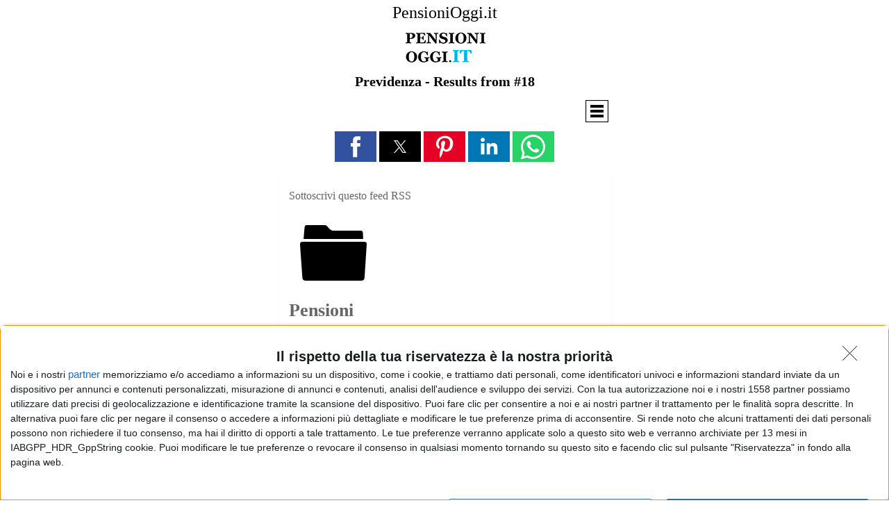

--- FILE ---
content_type: text/html;charset=UTF-8
request_url: https://www.pensionioggi.it/notizie/previdenza/amp?start=18
body_size: 9274
content:
<!doctype html>
<html ⚡>
<head>
<meta charset="utf-8" />
<title>Previdenza - Results from #18</title>
<link rel="canonical" href="https://www.pensionioggi.it/notizie/previdenza?start=18" />
<link rel="icon" type="image/ico" sizes="16x16" href="https://www.pensionioggi.it/images/favicon.ico" />
<meta name="viewport" content="width=device-width,minimum-scale=1,initial-scale=1" />
<meta itemprop="name" content="Previdenza - Results from #18">
<meta itemprop="description" content="Sottoscrivi questo feed RSS Pensioni Pensioni Pensioni, Come si calcolano i benefici per gli ex combattenti ed orfani di guerra Franco Rossini Sabato, 01 Novembre 2025 Un breve vademecum per l'individuazione della base retributiva utile ai fini dell'applicazione del beneficio dei tre scatti...">
<meta itemprop="image" content="https://www.pensionioggi.it/images/jamp/page/logo-new-2020.png">
<meta property="og:image" content="https://www.pensionioggi.it/images/jamp/page/logo-new-2020.png"/>
<meta property="og:image:width" content="1300"/>
<meta property="og:image:height" content="731"/>
<meta property="og:title" content="Previdenza - Results from #18"/>
<meta property="og:description" content="Sottoscrivi questo feed RSS Pensioni Pensioni Pensioni, Come si calcolano i benefici per gli ex combattenti ed orfani di guerra Franco Rossini Sabato, 01 Novembre 2025 Un breve vademecum per l'individuazione della base retributiva utile ai fini dell'applicazione del beneficio dei tre scatti..."/>
<meta property="og:url" content="https://www.pensionioggi.it/notizie/previdenza?start=18"/>
<meta property="og:type" content="article"/>
<meta property="og:site_name" content="PensioniOggi.it"/>
<script type="application/ld+json">{"@context":"http:\/\/schema.org","@type":"NewsArticle","mainEntityOfPage":"https://www.pensionioggi.it/notizie/previdenza?start=18","headline":"Previdenza - Results from #18","datePublished":"2026-01-21T18:29:27Z","dateModified":"2026-01-21T18:29:27Z","author":{"@type":"Organization", "name":"Redazione"},"publisher":{"@type": "Organization", "name": "PensioniOggi.it", "logo": {"@type": "ImageObject", "url": "https://www.pensionioggi.it/images/logo-author-pagine-amp-600x60.jpg","width": 600,"height": 60}},"description": "Sottoscrivi questo feed RSS Pensioni Pensioni Pensioni, Come si calcolano i benefici per gli ex combattenti ed orfani di guerra Franco Rossini Sabato, 01 Novembre 2025 Un breve vademecum per l'individuazione della base retributiva utile ai fini dell'applicazione del beneficio dei tre scatti...","image":{"@type":"ImageObject","url":"https://www.pensionioggi.it/images/jamp/page/logo-new-2020.png","width":1300, "height":731}}</script>		<style amp-boilerplate>body{-webkit-animation:-amp-start 8s steps(1,end) 0s 1 normal both;-moz-animation:-amp-start 8s steps(1,end) 0s 1 normal both;-ms-animation:-amp-start 8s steps(1,end) 0s 1 normal both;animation:-amp-start 8s steps(1,end) 0s 1 normal both}@-webkit-keyframes -amp-start{from{visibility:hidden}to{visibility:visible}}@-moz-keyframes -amp-start{from{visibility:hidden}to{visibility:visible}}@-ms-keyframes -amp-start{from{visibility:hidden}to{visibility:visible}}@-o-keyframes -amp-start{from{visibility:hidden}to{visibility:visible}}@keyframes -amp-start{from{visibility:hidden}to{visibility:visible}}</style><noscript><style amp-boilerplate>body{-webkit-animation:none;-moz-animation:none;-ms-animation:none;animation:none}</style></noscript>
		<style amp-custom>
			body {
				font-family: calibri;
				font-size: 16px;
				color: #666666;
				width: 100%;
				margin:0 auto;
				background: #ffffff;
			}
						a {
				color: #666666; 
				text-decoration: none;
			}
			a:hover { 
				color: #666666; 
				text-decoration: none;
			}
			body #sidebar {
				width: 320px;
				background: #ffffff;
				color: #333333;
			}
			body #sidebar-trigger {
				position: absolute;
			    top: 6px;
			}
			body #sidebar-trigger.trigger-right {
				top: 2px;
				transform: rotate(180deg);
				right: 0;
			}
			body #sidebar-close {
				float: right;
				top: 8px;
			}
			body #sidebar-close.trigger-right {
				float:left;
				transform: rotate(180deg);
			}
			body #sidebar div.topheader {
				font-size: 24px;
				background: #ffffff;
				color: #333333;
			    height: 48px;
				text-align: center;
			    line-height: 2em;
			}
			body #sidebar hr {
				margin: 0;
			}
			body #sidebar section {
				padding: 0 10px;
			}
			body > header.container {
				max-width: 479px;
			    margin: 0 auto;
    			padding: 0;
			}
			body > header #header{
				text-align: center; 
			    padding: 5px 15px 15px 15px;
				background: #ffffff;
				color: #000000;
			}
			body > header #header h1{
				text-align: center;
				font-size: 20px;
				font-weight: bold;
				line-height: 1;
				margin: 5px 0 0 0;
			}
			body > header #header h1 a{
				color: #000000; 	
			}
		    body > header #header a{
				color: #000000; 	
			}
			body #header div.amp_title_header_sitename {
				margin-bottom: 5px;
				font-size: 24px;
			}
			body #header a.amp_page_title {
				font-size: 20px;
			}
			body #header div.amp_sitelogo {
				margin: 3px 0 5px 0;
			}
			body header div.header_module_title, body footer div.footer_module_title {
				background-color: #EAEAEA;
    			border: 1px solid #dfdfdf;
				font-size: 22px;
				padding: 16px;
				line-height: 32px;
				margin-top: 5px;
			}
			body header	div.header_module_content, body footer div.footer_module_content {
				background: #fafafa;
				color: #333;
				padding: 16px;
		    }
			body header	div.header_module_content p, body header div.header_module_content h3 {
				margin-top: 0;
			}
						body #ampcarousel div.amp-carousel-button.amp-carousel-button-prev,
			body #ampcarousel div.amp-carousel-button.amp-carousel-button-next {
				pointer-events: all;
				visibility: visible;			}
						body #ampcarousel div.amp-carousel-button.amp-carousel-button-prev,
			body #ampcarousel div.amp-carousel-button.amp-carousel-button-next {
				opacity: 0.5;
			}
			body header #ampcarousel {
				margin-top: 10px;	
			}
			body amp-accordion.menu-accordion > section > h4 {
				font-size: 24px;
				background: #ffffff url(https://www.pensionioggi.it/plugins/system/jamp/core/images/mobile_menu_black.png) no-repeat;
			    background-position: right 4px top 2px;
				color: #333333;
				height: 36px;
    			line-height: 1.5em;
			    padding: 1px 4px 0 4px;
			    border: none;
				outline:none;
			}
			body amp-accordion.menu-accordion > section {
				font-size: 20px;
			}
			body amp-accordion.menu-accordion > section {
				text-align: center;
			}
			body amp-accordion.menu-accordion > section > h4 + ul,
			body amp-accordion.menu-accordion > section ul {
				list-style-type: none;
			    padding-left: 0;
			    margin-left: 0;
			    text-align: center;
			}
			body amp-accordion.menu-accordion > section > h4 + ul li,
			body amp-accordion.menu-accordion > section ul li {
				padding: 4px;
			}
						
			
			body amp-accordion.menu-accordion > section > header {
				padding-right: 0;
			}
						
						
			
			body amp-accordion.menu-accordion > section > header > a {
				display: inline-block;
			}
			
							
			body > section {
				margin: 0 auto;
				padding: 0;
				min-height: 400px;
				max-width: 479px;
			}
			body > section article.post{
				-moz-border-radius: 2px;
				-webkit-border-radius: 2px;
				border-radius: 2px;
				-moz-box-shadow: 0 2px 3px rgba(0,0,0,.05);
				-webkit-box-shadow: 0 2px 3px rgba(0,0,0,.05);
				box-shadow: 0 2px 3px rgba(0,0,0,.05);
				padding: 15px;
				background: #ffffff;
				color: #666666;
				margin: 0px;
			}
			body > section article.post h1, 
			body > section article.post h1 a{
				line-height: 34px;
				font-size: 32px;
				margin: 5px 0 5px 0px;
							}
			body > section article.post h2, 
			body > section article.post h2 a{
				line-height: 26px;
				font-size: 26px;
				margin: 5px 0 5px 0px;
							}
			body > section article.post h3, 
			body > section article.post h3 a{
				line-height: 22px;
				font-size: 20px;
				margin: 10px 0 10px 0px;
							}
			body > section article.post dl.article-info dt {
				display: none;
			}
			body > section article.post dl.article-info dd {
				margin-left: 0;
			}
			body > section article.post p{
				margin-top: 5px;
				font-size: 15px;
				line-height: 20px;
				margin-bottom: 15px;
				text-align: justify;
			}
			body > section article.post ul.amp-meta {
				padding: 5px 0 0 0;
				margin: 0 0 5px 0;
			}
			body > section article.post div.amp-meta div.amp-byline {
				list-style: none;
				display: inline-block;
				margin: 0;
				line-height: 24px;
				overflow: hidden;
				text-overflow: ellipsis;
				max-width: 100%;
			}
			body > section article.post ul.amp-meta li.amp-byline {
				text-transform: capitalize;	
			}
			body > section article.post .amp-byline amp-img:not([layout=fill]) {
				border: 0;
				position: relative;
				top: 6px;
				margin-right: 6px;
			}
			.clearfix{
				clear: both;
			}
			body > section article.post ul.pagenav { 
				width: 100%;
				padding-top: 10px;
				border-top: 1px dotted #EAEAEA;
				margin-bottom: 12px;
				list-style: none;
				padding-left: 0;
				margin-left: 0;
			}
			body > section article.post ul.pagenav li.next {
				float: right;
				width:50%;
				text-align: right;
				height: 30px;
			}
			body > section article.post ul.pagenav li.previous {
				float: left;
				width:50%;
				text-align: left;
				height: 30px;
			}
			body > section article.post ul.pagenav li.next a, 
			body > section article.post ul.pagenav li.previous a {
				margin-bottom: 12px;
				background: #fefefe;
				color: #333;
				-moz-border-radius: 2px;
				-webkit-border-radius: 2px;
				border-radius: 2px;
				-moz-box-shadow: 0 2px 3px rgba(0,0,0,.05);
				-webkit-box-shadow: 0 2px 3px rgba(0,0,0,.05);
				box-shadow: 0 2px 3px rgba(0,0,0,.05);
			    padding: 5px;
    			border: 1px solid #CCC;
			}
			body > section article.post ul.pagenav li.previous a:before {
			    content: "<";
			}
			body > section article.post ul.pagenav li.next a:after {
			    content: ">";
			}
			body > footer.container {
				max-width: 479px;
			    margin: 0 auto;
    			padding: 0;
			}
			body > footer > #footer{
				font-size: 13px;
				text-align: center;
				padding: 15px 0;
				background: #eaeaea;
				color: #333333;
				margin-top: 4px;
			}
			body > footer > #footer p{
				margin: 0;
				color: #333333;
			}
			body > footer > #footer a{
				color: #333333;
			}
			body > footer > #footer a:hover {
				text-decoration: underline;
			}
			body > footer > amp-accordion.menu-accordion {
				margin-bottom: 10px;
			}
			body > footer > #footer a.mainsite-link {
			    padding: 5px;
    			display: block;
    			font-size: 18px;
			}
			body > footer #footer_main_version,
			body > footer #footer_main_version + *{
				text-transform: capitalize;			
			}
			single_img img{
				width: 100%;
				height: 100%
			}
			#title h2{
				margin: 20px 0px 18px 0px;
				text-align: center;
			}
			.postmeta{
				font-size: 12px; 
				padding-bottom: 10px;
				border-bottom: 1px solid #DADADA;
			}
			.postmeta p{
				margin: 0;
			}
			.postmeta span{
				float: right;
			}
			.single_img{
				text-align: center;
			}
			amp-img, 
			img, 
			object, 
			video {
				max-width: 100%;
				height: auto;
			}
			h2.screen-reader-text{ 
				display:none;
			}
			.sitelogo{
				max-width:250px;
				max-height:150px;
			}
			*.pull-left,div.pull-left,*.pull-right,div.pull-right {
				float: none;	
			}
			amp-user-notification {
		      padding: 8px;
		      background: #ff9800;
		      color: #333333;
		    }
			body > header > #socialshare { 
				text-align:center;
				margin-top: 10px;
			}
			body > footer > #socialshare { 
				text-align:center;
			}
			body > footer #footer-hr { 				width: 40%;	
			}
						.evobrid-container{
		position:fixed;
		bottom:0;
		right:0;
		height:155px;
		width:256px;
		z-index: 1;
	}

	.evobrid-container .evobrid-iframe-container .video{
		position:absolute;
		margin-bottom: 0px;
		bottom:0;
		height:155px;
		left:0;
		right:0
	}
.evobrid-container .evobrid-iframe-container amp-iframe {
    background-color: transparent;
}
.amp-video-docked-shadow {  display:none; }

	.evo-articolo-spons-favicon {
		height: 30px;
	}

	.evo-articolo-spons-logo {
		border-bottom: 1px solid #eee;
		padding-bottom: 2px;
		margin-bottom: 24px;

		max-width: 600px;
		margin: 50px auto 0 auto;
		display: flex;
	}

	.evo-articolo-spons-logo{
		border: nonefan;
		margin-top: 24px;
	}
	.evo-articolo-spons-logo > div {
		flex: 1;
		border-bottom: 2px solid #ddd;
		margin-right: 16px;
		height: 16px;
	}			body .label, body .badge {
			    display: inline-block;
			    padding: 2px 4px;
			    font-size: 10.998px;
			    font-weight: bold;
			    line-height: 14px;
			    color: #fff;
			    vertical-align: baseline;
			    white-space: nowrap;
			    text-shadow: 0 -1px 0 rgba(0,0,0,0.25);
			    background-color: #999;
			    border-radius: 3px;
			}
			body .label-info[href], body .badge-info[href] {
			    background-color: #2d6987;
			}
			body ul.inline, body ol.inline {
				margin-left: 0;
   				list-style: none;
			}
			body *[class*=pagination] li {
				list-style-type: none;
				padding-left: 0;	
			}
			body *.pagination ul > li > a, body *.pagination ul > li > span {
				float: left;
			    padding: 4px 12px;
			    line-height: 18px;
			    text-decoration: none;
			    background-color: #fff;
			    border: 1px solid #ddd;
			    color: #005e8d;
			}
			body *.pagination ul > li *[class^="icon-"], body *.pagination ul > li *[class*=" icon-"] {
			    display: inline-block;
			    width: 14px;
			    height: 14px;
			    margin-right: .25em;
			    line-height: 14px;
			}	
			body *.pagination ul > li > a:hover,
			body *.pagination ul > li > a:focus,
			body *.pagination ul > .active > 
			body *.pagination ul > .active > span {
				background-color: #f5f5f5;
			}
			body *.pagination ul > .active > a, body *.pagination ul > .active > span {
			    color: #999;
				cursor: default;
			}
			body *.pagination ul .icon-first:before {
			    content: "<<";
			}
			body *.pagination ul .icon-previous:before, .icon-backward:before {
			    content: "<";
			}
			body *.pagination ul .icon-next:before, .icon-forward:before {
			    content: ">";
			}
			body *.pagination ul .icon-last:before {
			    content: ">>";
			}
			body .uk-pagination-previous {float: left}
			body .uk-pagination-next {float:right}
			body ul.uk-pagination li {
			    border: 1px solid #CCC;
			    border-radius: 5px;
			    padding: 2px 4px;
			}
			body amp-lightbox {
	       		background: #ffffffff;
				color: #000000;
			    padding: 5px;
			    border: 15px solid #9a9a9a;
			    border-radius: 20px;
		    }
			body amp-lightbox button.amp-lightbox-closer {
				position: fixed;
				top: 0;
				right: 0;
			    background: #0a0a0a;
			    border: 2px solid #9a9a9a;
			    border-radius: 15px;
			    color: #fff;
			    font-size: 20px;
			    width: 30px;
			    height: 30px;
				padding: 0;
			}
			body button.amp-lightbox-opener {
			    text-transform: capitalize;
			    border-radius: .2rem;
			    color: #fff;
			    background-color: #6c757d;
			    border-color: #6c757d;
			    display: inline-block;
			    font-weight: 400;
			    text-align: center;
			    vertical-align: middle;
			    -webkit-user-select: none;
			    -moz-user-select: none;
			    -ms-user-select: none;
			    user-select: none;
			    border: 1px solid transparent;
			    padding: .375rem .75rem;
			    font-size: 1rem;
			    line-height: 1.5;
			    transition: color .15s ease-in-out,background-color .15s ease-in-out,border-color .15s ease-in-out,box-shadow .15s ease-in-out;
			}
			body amp-lightbox > div {
				overflow: auto;	
			}
									</style>
		<script async custom-element="amp-sidebar" src="https://cdn.ampproject.org/v0/amp-sidebar-0.1.js"></script><script async custom-element="amp-accordion" src="https://cdn.ampproject.org/v0/amp-accordion-0.1.js"></script><script async custom-element="amp-social-share" src="https://cdn.ampproject.org/v0/amp-social-share-0.1.js"></script><script async custom-element="amp-ad" src="https://cdn.ampproject.org/v0/amp-ad-0.1.js"></script><script async src="https://cdn.ampproject.org/v0.js"></script><!-- START EXTRA -->
<meta name="amp-consent-blocking" content="amp-ad">
<script async custom-element="amp-consent" src="https://cdn.ampproject.org/v0/amp-consent-0.1.js"></script>
<script async custom-element="amp-analytics" src="https://cdn.ampproject.org/v0/amp-analytics-0.1.js"></script>
<script async custom-element="amp-sticky-ad" src="https://cdn.ampproject.org/v0/amp-sticky-ad-1.0.js"></script>
<script async custom-element="amp-iframe" src="https://cdn.ampproject.org/v0/amp-iframe-latest.js"></script>
<script async custom-element="amp-video-iframe" src="https://cdn.ampproject.org/v0/amp-video-iframe-0.1.js"></script>
<script async custom-element="amp-video-docking" src="https://cdn.ampproject.org/v0/amp-video-docking-0.1.js"></script>
<script async custom-element="amp-next-page" src="https://cdn.ampproject.org/v0/amp-next-page-1.0.js"></script></head>
<body>
<amp-analytics type="gtag" data-credentials="include">
	<script type="application/json">
	{
	  "vars" : {
		"gtag_id": "G-RX1NVQK07J",
		"config" : {
		  "G-RX1NVQK07J": {
			"groups": "default"
		  }
		}
	  },
	  "triggers":{
	    "trackPageview": {
	      "extraUrlParams": { "comscorekw": "amp" }
	    }
	  },
	  "extraUrlParams": { "comscorekw": "amp" }
	}
	</script>
</amp-analytics>

<amp-sidebar side="right" id='sidebar' layout="nodisplay" next-page-hide>
      <amp-img id="sidebar-close" class='close trigger-right' src="https://www.pensionioggi.it/plugins/system/jamp/core/images/sidebar_close_black.png" width="32" height="32" alt="Close" on="tap:sidebar.close" role="button" tabindex="0"></amp-img>
      <div class="topheader">
      	      	Strumenti      	      </div>
      <hr/>
      <section>
      	<ul class="nav menu link2"> <li class="item-1099"><a href="/strumenti/calcola-quando-si-va-in-pensione/amp" > Calcola la Data di Pensionamento</a></li><li class="item-1101"><a href="/strumenti/calcola-importo-pensione-ago/amp" > Calcola l'Importo della Pensione (AGO)</a></li><li class="item-1228"><a href="/strumenti/calcola-importo-pensione-dipendenti-enti-locali/amp" > Calcola l'Importo della Pensione (Enti Locali e Sanita')</a></li><li class="item-1229"><a href="/strumenti/calcola-importo-pensione-dipendenti-statali/amp" > Calcola l'Importo della Pensione per i dipendenti statali</a></li><li class="item-1231"><a href="/strumenti/calcola-la-pensione-nella-gestione-separata-inps/amp" > Calcola la Pensione nella Gestione Separata Inps</a></li><li class="item-1102"><a href="/strumenti/calcola-l-importo-dei-contributi-volontari/amp" > Calcola i Contributi Volontari</a></li><li class="item-1112"><a href="/strumenti/calcola-il-tfs/amp" > Calcola il TFS</a></li><li class="item-1298"><a href="/strumenti/calcola-ape-sociale/amp" > Calcola l'Ape sociale </a></li><li class="item-1224"><a href="/strumenti/calcola-la-naspi/amp" > Calcola la Naspi</a></li><li class="item-1225"><a href="http://www.pensionioggi.it/strumenti/calcola-la-rita" > Calcola la RITA, la rendita Integrativa anticipata</a></li><li class="item-1226"><a href="http://www.pensionioggi.it/strumenti/calcola-la-pensione-netta" > Calcola la Pensione Netta</a></li><li class="item-1227"><a href="https://www.pensionioggi.it/strumenti/controlla-se-puoi-beneficiare-della-nona-salvaguardia/amp" > Controlla se Entri nella 9^ salvaguardia</a></li><li class="item-1236"><a href="/strumenti/calcola-il-riscatto-e-la-ricongiunzione/amp" > Calcola il Riscatto e la Ricongiunzione</a></li><li class="item-1230"><a href="/strumenti/amp" > Vai a tutti gli Strumenti</a></li></ul>       </section>
</amp-sidebar>
<a id="sidebar-trigger" class="button trigger-right" on='tap:sidebar.toggle'>
	<amp-img src="https://www.pensionioggi.it/plugins/system/jamp/core/images/sidebar_open_white.png" width="32" height="32" alt="navigation"></amp-img>
</a>
<header class="container" next-page-hide>
    <div id="header">
    	    		<a href="https://www.pensionioggi.it/amp">
    			<div class="amp_title_header_sitename">
	    			PensioniOggi.it    			</div>
    		</a>
    	    	
    			
    	    		<a href="https://www.pensionioggi.it/amp">
    			<div class="amp_sitelogo">
	    			<amp-img src="https://www.pensionioggi.it/images/logo-new-2020-retina.png" width="180" height="61"/></amp-img>    			</div>
    		</a>
    	    	
    	        <h1>
            <a class="amp_page_title" href="https://www.pensionioggi.it/notizie/previdenza/amp">
                Previdenza - Results from #18            </a>
        </h1>
            </div>
    
    
		<amp-accordion class="menu-accordion" animate>
						<section >
									<h4>&nbsp;</h4>
								<ul class="nav menu"> <li class="item-942"><a href="/amp" > Home</a></li><li class="item-622  active parent"><a href="/notizie/amp" > Notizie</a></li><li class="item-569  parent"><a href="/strumenti/amp" > Strumenti</a></li><li class="item-768"><a href="/forum/amp" > Forum</a></li><li class="item-1056"><a href="/dizionario/amp" > Guide</a></li></ul> 			</section>
				</amp-accordion>
		
		
		
    <div id="socialshare">
			<amp-social-share type="facebook"
		width="60"
		height="44"
				data-param-app_id="871787743706513"></amp-social-share>
	
    		<amp-social-share type="twitter"
		        width="60"
        height="44"> </amp-social-share>
	
	    	<amp-social-share type="pinterest"
    	        width="60"
        height="44"></amp-social-share>
    
        	<amp-social-share type="linkedin"
    	        width="60"
        height="44"></amp-social-share>
    
        	<amp-social-share type="whatsapp"
    	        width="60"
        height="44"></amp-social-share>
        
    
        
    </div>	
		
		
	
		
		
	</header>
<section role="main">
	<amp-iframe title="User Sync" width=1 height=1
        sandbox="allow-same-origin allow-scripts"
        frameborder="0"
        src="https://ads.pubmatic.com/AdServer/js/pwtSync/load-cookie.html?pubid=156394&profid=4251&bidders=appnexus,pubmatic,adform,rubicon,openx,ix,smartadserver">
        <amp-img layout="fill" src="[data-uri]" placeholder></amp-img>
</amp-iframe>

<!-- INMOBI CMP -->
    <!-- Pensionioggi_it -->
    <amp-consent id="inmobi" layout="nodisplay">
      <script type="application/json">
        {
        "consentInstanceId": "inmobi",
        "checkConsentHref": "https://api.cmp.inmobi.com/amp/check-consent",
        "consentRequired": "remote",
        "promptUISrc": "https://cmp.inmobi.com/tcfv2/amp.html",
        "clientConfig": {
                "coreConfig": {
                        "vendorPurposeLegitimateInterestIds": [
                                7,
                                8,
                                9,
                                2,
                                10,
                                11
                        ],
                        "totalVendors": 785,
                        "privacyMode": [
                                "GDPR"
                        ],
                        "hashCode": "p3HKv7RVkk/hTpS8OkAdYg",
                        "publisherSpecialFeaturesIds": [],
                        "publisherCountryCode": "IT",
                        "publisherPurposeIds": [
                                1,
                                2,
                                3,
                                4,
                                5,
                                6,
                                7,
                                8,
                                9,
                                10
                        ],
                        "publisherSpecialPurposesIds": [],
                        "publisherFeaturesIds": [],
                        "stacks": [],
                        "publisherLIRestrictionIds": [],
                        "inmobiAccountId": "aNG_Sbx7HrzaG",
                        "vendorSpecialPurposesIds": [
                                1,
                                2
                        ],
                        "initScreenBodyTextOption": 1,
                        "publisherConsentRestrictionIds": [],
                        "vendorPurposeIds": [
                                1,
                                2,
                                7,
                                8,
                                10,
                                11,
                                3,
                                5,
                                4,
                                6,
                                9
                        ],
                        "lang_": "it",
                        "defaultToggleValue": "off",
                        "initScreenRejectButtonShowing": false,
                        "initScreenCloseButtonShowing": true,
                        "publisherPurposeLegitimateInterestIds": [],
                        "publisherName": "pensionioggi.it",
                        "vendorSpecialFeaturesIds": [
                                2,
                                1
                        ],
                        "displayUi": "always",
                        "googleEnabled": true,
                        "vendorListUpdateFreq": 30,
                        "vendorFeaturesIds": [
                                1,
                                2,
                                3
                        ],
                        "gvlVersion": 3
                },
                "coreUiLabels": {
                        "initScreenRejectButton": "X"
                },
                "theme": {},
                "tagVersion": "V3"
        }
}
      </script>
      
      </amp-consent>
      
<!--END INMOBI CMP --><div id="main">
	<article class="post">
				
			
		<div class="amp-meta">
			<div class="amp-byline">
					<!-- Start K2 Category Layout --> <div id="k2Container" class="itemListView">  	 		<!-- RSS feed icon --> 	<div class="k2FeedIcon"> 		<a href="/notizie/previdenza?format=feed&amp=1"> 			<span>Sottoscrivi questo feed RSS</span> 		</a> 		<div class="clr"></div> 	</div> 	 		<!-- Blocks for current category and subcategories --> 	<div class="itemListCategoriesBlock">  				<!-- Category block --> 		<div class="itemListCategory">  			 						<!-- Category image --> 			<amp-img alt="Pensioni" src="https://www.pensionioggi.it/components/com_k2/images/placeholder/category.png" width="128" height="128" /></amp-img> 			 						<!-- Category title --> 			<h2><span>Pensioni</span></h2> 			 			 			<!-- K2 Plugins: K2CategoryDisplay --> 			 			<div class="clr"></div> 		</div> 		 		 	</div> 	 		<!-- Item list --> 	<div class="itemList">  				<!-- Leading items --> 		<div id="itemListLeading"> 			 			 			<div class="itemContainer"> 				 <!-- Start K2 Item Layout --> <div class="catItemView groupLeading catItemIsFeatured">  	<!-- Plugins: BeforeDisplay --> 	 	<!-- K2 Plugins: K2BeforeDisplay --> 	 	 	  <!-- Item Image --> 	  <div class="catItemImageBlock"> 		  <span class="catItemImage"> 		    <a href="/notizie/previdenza/come-si-calcolano-sulla-pensione-e-sul-tfs-i-benefici-per-gli-ex-combattenti-ed-orfani-di-guerra/amp"> 		    	<amp-img src="https://www.pensionioggi.it/media/k2/items/cache/d6c5b28a97eb569685b922e3f2a6138c_M.jpg" alt="Pensioni, Come si calcolano i benefici per gli ex combattenti ed orfani di guerra" width="659" height="497" layout="responsive" /></amp-img> 		    </a> 		  </span>  		  				<!-- Item category name --> 				<div class="catItemCategory"> 					<a href="/notizie/previdenza/amp">Pensioni</a> 				</div> 					  <div class="clr"></div> 	  </div> 	   	<div class="catItemHeader"> 	  	  	  <!-- Item title --> 	  <h3 class="catItemTitle"> 			 	  				<a href="/notizie/previdenza/come-si-calcolano-sulla-pensione-e-sul-tfs-i-benefici-per-gli-ex-combattenti-ed-orfani-di-guerra/amp"> 	  		Pensioni, Come si calcolano i benefici per gli ex combattenti ed orfani di guerra	  	</a> 	  	 	  		  </h3> 	   	  	<div class="catItemMetaInfo"> 	  					<!-- Item Author --> 			<span class="catItemAuthor"> 								<a rel="author" href="/autori/franco-rossini/amp">Franco  Rossini</a> 							</span> 			 						<!-- Date created --> 			<span class="catItemDateCreated"> 				Sabato, 01 Novembre 2025			</span> 			 						<!-- End Anchor link to comments below -->  	  	</div><!-- Meta info end -->  	  	  		   </div> <!-- Item header end-->    <!-- Plugins: AfterDisplayTitle -->      <!-- K2 Plugins: K2AfterDisplayTitle -->    	   <div class="catItemBody">  	  <!-- Plugins: BeforeDisplayContent --> 	   	  <!-- K2 Plugins: K2BeforeDisplayContent --> 	   	   	  	  <!-- Item introtext --> 	  <div class="catItemIntroText"> 	  	<h5>Un breve vademecum per l'individuazione della base retributiva utile ai fini dell'applicazione del beneficio dei tre scatti retributivi riconosciuti dalla legge n. 336/70.</h5>  	  </div> 	   		<div class="clr"></div>  	   	  <!-- Plugins: AfterDisplayContent --> 	   	  <!-- K2 Plugins: K2AfterDisplayContent --> 	   	  <div class="clr"></div>   </div>      <div class="catItemLinks">  		 		 	<!--- Tags 	  	  <div class="catItemTagsBlock"> 		  <ul class="catItemTags"> 		    		    <li><a href="/tag/calcolo-della-pensione">Sistema di Calcolo della Pensione</a></li> 		    		  </ul> 	  </div> 	  	 -->  	   		<div class="clr"></div>   </div>    	<div class="clr"></div>          <div class="clr"></div>  	  	<!-- Item "read more..." link   		<div class="catItemReadMore"> 		<a class="k2ReadMore" href="/notizie/previdenza/come-si-calcolano-sulla-pensione-e-sul-tfs-i-benefici-per-gli-ex-combattenti-ed-orfani-di-guerra"> 			Leggi tutto...		</a> 	</div> 		--> 	<div class="clr"></div>  	   <!-- Plugins: AfterDisplay -->      <!-- K2 Plugins: K2AfterDisplay -->    	<div class="clr"></div> </div> <!-- End K2 Item Layout --> 			</div> 						 			 			<div class="itemContainer itemContainerLast"> 				 <!-- Start K2 Item Layout --> <div class="catItemView groupLeading catItemIsFeatured">  	<!-- Plugins: BeforeDisplay --> 	 	<!-- K2 Plugins: K2BeforeDisplay --> 	 	 	  <!-- Item Image --> 	  <div class="catItemImageBlock"> 		  <span class="catItemImage"> 		    <a href="/notizie/previdenza/pensioni-diffuso-il-tasso-di-rivalutazione-dei-contributi-nel-2025/amp"> 		    	<amp-img src="https://www.pensionioggi.it/media/k2/items/cache/2753a7d6303d0611e66b9a3221666d25_M.jpg" alt="Pensioni, Diffuso il tasso di rivalutazione dei contributi nel 2025" width="600" height="600" layout="responsive" /></amp-img> 		    </a> 		  </span>  		  				<!-- Item category name --> 				<div class="catItemCategory"> 					<a href="/notizie/previdenza/amp">Pensioni</a> 				</div> 					  <div class="clr"></div> 	  </div> 	   	<div class="catItemHeader"> 	  	  	  <!-- Item title --> 	  <h3 class="catItemTitle"> 			 	  				<a href="/notizie/previdenza/pensioni-diffuso-il-tasso-di-rivalutazione-dei-contributi-nel-2025/amp"> 	  		Pensioni, Diffuso il tasso di rivalutazione dei contributi nel 2025	  	</a> 	  	 	  		  </h3> 	   	  	<div class="catItemMetaInfo"> 	  					<!-- Item Author --> 			<span class="catItemAuthor"> 								<a rel="author" href="/autori/valerio-damiani/amp">Valerio Damiani</a> 							</span> 			 						<!-- Date created --> 			<span class="catItemDateCreated"> 				Venerdì, 31 Ottobre 2025			</span> 			 						<!-- End Anchor link to comments below -->  	  	</div><!-- Meta info end -->  	  	  		   </div> <!-- Item header end-->    <!-- Plugins: AfterDisplayTitle -->      <!-- K2 Plugins: K2AfterDisplayTitle -->    	   <div class="catItemBody">  	  <!-- Plugins: BeforeDisplayContent --> 	   	  <!-- K2 Plugins: K2BeforeDisplayContent --> 	   	   	  	  <!-- Item introtext --> 	  <div class="catItemIntroText"> 	  	<h5>Diffuso dall’Istat il coefficiente di capitalizzazione dei montanti contributivi da utilizzare per le pensioni aventi decorrenza dal 1° gennaio 2026. Aumento di oltre il 4,0% sul montante acquisito sino al 31 dicembre 2024.<strong><span> &nbsp;&nbsp;</span></strong></h5>  	  </div> 	   		<div class="clr"></div>  	   	  <!-- Plugins: AfterDisplayContent --> 	   	  <!-- K2 Plugins: K2AfterDisplayContent --> 	   	  <div class="clr"></div>   </div>      <div class="catItemLinks">  		 		 	<!--- Tags 	  	  <div class="catItemTagsBlock"> 		  <ul class="catItemTags"> 		    		    <li><a href="/tag/calcolo-della-pensione">Sistema di Calcolo della Pensione</a></li> 		    		  </ul> 	  </div> 	  	 -->  	   		<div class="clr"></div>   </div>    	<div class="clr"></div>          <div class="clr"></div>  	  	<!-- Item "read more..." link   		<div class="catItemReadMore"> 		<a class="k2ReadMore" href="/notizie/previdenza/pensioni-diffuso-il-tasso-di-rivalutazione-dei-contributi-nel-2025"> 			Leggi tutto...		</a> 	</div> 		--> 	<div class="clr"></div>  	   <!-- Plugins: AfterDisplay -->      <!-- K2 Plugins: K2AfterDisplay -->    	<div class="clr"></div> </div> <!-- End K2 Item Layout --> 			</div> 						<div class="clr"></div> 						 			 			<div class="itemContainer"> 				 <!-- Start K2 Item Layout --> <div class="catItemView groupLeading catItemIsFeatured">  	<!-- Plugins: BeforeDisplay --> 	 	<!-- K2 Plugins: K2BeforeDisplay --> 	 	 	  <!-- Item Image --> 	  <div class="catItemImageBlock"> 		  <span class="catItemImage"> 		    <a href="/notizie/previdenza/pensioni-ecco-cosa-cambia-con-la-manovra-2026/amp"> 		    	<amp-img src="https://www.pensionioggi.it/media/k2/items/cache/bb517dd8dbeab1f7e8fd86601efd033f_M.jpg" alt="Pensioni, Ecco cosa cambia con la Manovra 2026" width="600" height="399" layout="responsive" /></amp-img> 		    </a> 		  </span>  		  				<!-- Item category name --> 				<div class="catItemCategory"> 					<a href="/notizie/previdenza/amp">Pensioni</a> 				</div> 					  <div class="clr"></div> 	  </div> 	   	<div class="catItemHeader"> 	  	  	  <!-- Item title --> 	  <h3 class="catItemTitle"> 			 	  				<a href="/notizie/previdenza/pensioni-ecco-cosa-cambia-con-la-manovra-2026/amp"> 	  		Pensioni, Ecco cosa cambia con la Manovra 2026	  	</a> 	  	 	  		  </h3> 	   	  	<div class="catItemMetaInfo"> 	  					<!-- Item Author --> 			<span class="catItemAuthor"> 								<a rel="author" href="/autori/bernardo-diaz/amp">Bernardo Diaz</a> 							</span> 			 						<!-- Date created --> 			<span class="catItemDateCreated"> 				Venerdì, 31 Ottobre 2025			</span> 			 						<!-- End Anchor link to comments below -->  	  	</div><!-- Meta info end -->  	  	  		   </div> <!-- Item header end-->    <!-- Plugins: AfterDisplayTitle -->      <!-- K2 Plugins: K2AfterDisplayTitle -->    	   <div class="catItemBody">  	  <!-- Plugins: BeforeDisplayContent --> 	   	  <!-- K2 Plugins: K2BeforeDisplayContent --> 	   	   	  	  <!-- Item introtext --> 	  <div class="catItemIntroText"> 	  	<h5>Schizofrenia del Governo sull’adeguamento della speranza di vita. Tra le categorie esentate entrano i precoci con invalidità di almeno il 74% ma non i militari che, invece, vengono doppiamente penalizzati.</h5>  	  </div> 	   		<div class="clr"></div>  	   	  <!-- Plugins: AfterDisplayContent --> 	   	  <!-- K2 Plugins: K2AfterDisplayContent --> 	   	  <div class="clr"></div>   </div>      <div class="catItemLinks">  		 		 	<!--- Tags 	  	  <div class="catItemTagsBlock"> 		  <ul class="catItemTags"> 		    		    <li><a href="/notizie/previdenza/tag/legge%20di%20bilancio%202026">legge di bilancio 2026</a></li> 		    		  </ul> 	  </div> 	  	 -->  	   		<div class="clr"></div>   </div>    	<div class="clr"></div>          <div class="clr"></div>  	  	<!-- Item "read more..." link   		<div class="catItemReadMore"> 		<a class="k2ReadMore" href="/notizie/previdenza/pensioni-ecco-cosa-cambia-con-la-manovra-2026"> 			Leggi tutto...		</a> 	</div> 		--> 	<div class="clr"></div>  	   <!-- Plugins: AfterDisplay -->      <!-- K2 Plugins: K2AfterDisplay -->    	<div class="clr"></div> </div> <!-- End K2 Item Layout --> 			</div> 						 			 			<div class="itemContainer itemContainerLast"> 				 <!-- Start K2 Item Layout --> <div class="catItemView groupLeading catItemIsFeatured">  	<!-- Plugins: BeforeDisplay --> 	 	<!-- K2 Plugins: K2BeforeDisplay --> 	 	 	  <!-- Item Image --> 	  <div class="catItemImageBlock"> 		  <span class="catItemImage"> 		    <a href="/notizie/previdenza/pensioni-dal-2027-ok-all-aumento-dell-eta-pensionabile/amp"> 		    	<amp-img src="https://www.pensionioggi.it/media/k2/items/cache/3fd77210ac97cd1978697651cd24617b_M.jpg" alt="Pensioni, Dal 2027 ok all&rsquo;aumento dell&rsquo;et&agrave; pensionabile" width="600" height="404" layout="responsive" /></amp-img> 		    </a> 		  </span>  		  				<!-- Item category name --> 				<div class="catItemCategory"> 					<a href="/notizie/previdenza/amp">Pensioni</a> 				</div> 					  <div class="clr"></div> 	  </div> 	   	<div class="catItemHeader"> 	  	  	  <!-- Item title --> 	  <h3 class="catItemTitle"> 			 	  				<a href="/notizie/previdenza/pensioni-dal-2027-ok-all-aumento-dell-eta-pensionabile/amp"> 	  		Pensioni, Dal 2027 ok all’aumento dell’età pensionabile	  	</a> 	  	 	  		  </h3> 	   	  	<div class="catItemMetaInfo"> 	  					<!-- Item Author --> 			<span class="catItemAuthor"> 								<a rel="author" href="/autori/valerio-damiani/amp">Valerio Damiani</a> 							</span> 			 						<!-- Date created --> 			<span class="catItemDateCreated"> 				Venerdì, 31 Ottobre 2025			</span> 			 						<!-- End Anchor link to comments below -->  	  	</div><!-- Meta info end -->  	  	  		   </div> <!-- Item header end-->    <!-- Plugins: AfterDisplayTitle -->      <!-- K2 Plugins: K2AfterDisplayTitle -->    	   <div class="catItemBody">  	  <!-- Plugins: BeforeDisplayContent --> 	   	  <!-- K2 Plugins: K2BeforeDisplayContent --> 	   	   	  	  <!-- Item introtext --> 	  <div class="catItemIntroText"> 	  	<h5>Il Governo non è riuscito a mantenere l’obiettivo di congelare gli adeguamenti per il biennio 2027-2028. L’adeguamento di tre mesi che dovrebbe scattare dal 1° gennaio 2027 sarà scaglionato su due anni ma ci sarà.</h5>  	  </div> 	   		<div class="clr"></div>  	   	  <!-- Plugins: AfterDisplayContent --> 	   	  <!-- K2 Plugins: K2AfterDisplayContent --> 	   	  <div class="clr"></div>   </div>      <div class="catItemLinks">  		 		 	<!--- Tags 	  	  <div class="catItemTagsBlock"> 		  <ul class="catItemTags"> 		    		    <li><a href="/notizie/previdenza/tag/legge%20di%20bilancio%202026">legge di bilancio 2026</a></li> 		    		  </ul> 	  </div> 	  	 -->  	   		<div class="clr"></div>   </div>    	<div class="clr"></div>          <div class="clr"></div>  	  	<!-- Item "read more..." link   		<div class="catItemReadMore"> 		<a class="k2ReadMore" href="/notizie/previdenza/pensioni-dal-2027-ok-all-aumento-dell-eta-pensionabile"> 			Leggi tutto...		</a> 	</div> 		--> 	<div class="clr"></div>  	   <!-- Plugins: AfterDisplay -->      <!-- K2 Plugins: K2AfterDisplay -->    	<div class="clr"></div> </div> <!-- End K2 Item Layout --> 			</div> 						<div class="clr"></div> 						 			 			<div class="itemContainer"> 				 <!-- Start K2 Item Layout --> <div class="catItemView groupLeading catItemIsFeatured">  	<!-- Plugins: BeforeDisplay --> 	 	<!-- K2 Plugins: K2BeforeDisplay --> 	 	 	  <!-- Item Image --> 	  <div class="catItemImageBlock"> 		  <span class="catItemImage"> 		    <a href="/notizie/previdenza/pensioni-ecco-quando-possono-incrociare-le-braccia-gli-sportivi/amp"> 		    	<amp-img src="https://www.pensionioggi.it/media/k2/items/cache/6cea7c4fd7e8401224e8a2621fcccd1b_M.jpg" alt="Pensioni, Ecco quando possono incrociare le braccia gli sportivi" width="600" height="597" layout="responsive" /></amp-img> 		    </a> 		  </span>  		  				<!-- Item category name --> 				<div class="catItemCategory"> 					<a href="/notizie/previdenza/amp">Pensioni</a> 				</div> 					  <div class="clr"></div> 	  </div> 	   	<div class="catItemHeader"> 	  	  	  <!-- Item title --> 	  <h3 class="catItemTitle"> 			 	  				<a href="/notizie/previdenza/pensioni-ecco-quando-possono-incrociare-le-braccia-gli-sportivi/amp"> 	  		Pensioni, Ecco quando possono incrociare le braccia gli sportivi	  	</a> 	  	 	  		  </h3> 	   	  	<div class="catItemMetaInfo"> 	  					<!-- Item Author --> 			<span class="catItemAuthor"> 								<a rel="author" href="/autori/bernardo-diaz/amp">Bernardo Diaz</a> 							</span> 			 						<!-- Date created --> 			<span class="catItemDateCreated"> 				Martedì, 23 Settembre 2025			</span> 			 						<!-- End Anchor link to comments below -->  	  	</div><!-- Meta info end -->  	  	  		   </div> <!-- Item header end-->    <!-- Plugins: AfterDisplayTitle -->      <!-- K2 Plugins: K2AfterDisplayTitle -->    	   <div class="catItemBody">  	  <!-- Plugins: BeforeDisplayContent --> 	   	  <!-- K2 Plugins: K2BeforeDisplayContent --> 	   	   	  	  <!-- Item introtext --> 	  <div class="catItemIntroText"> 	  	<h5>L’Inps illustra le novelle in vigore dal 1° luglio 2023 contenute nei d.lgs n. 36/2021 e 163/2022 che ha riformato il lavoro sportivo. Per chi è nel misto confermata l’uscita a 54 anni ma solo se sono maturati 20 anni di contribuzione e assicurazione interamente nel Fondo.</h5>  	  </div> 	   		<div class="clr"></div>  	   	  <!-- Plugins: AfterDisplayContent --> 	   	  <!-- K2 Plugins: K2AfterDisplayContent --> 	   	  <div class="clr"></div>   </div>      <div class="catItemLinks">  		 		 	<!--- Tags 	  	  <div class="catItemTagsBlock"> 		  <ul class="catItemTags"> 		    		    <li><a href="/tag/sportivi-professionisti">fondo sportivi professionisti</a></li> 		    		  </ul> 	  </div> 	  	 -->  	   		<div class="clr"></div>   </div>    	<div class="clr"></div>          <div class="clr"></div>  	  	<!-- Item "read more..." link   		<div class="catItemReadMore"> 		<a class="k2ReadMore" href="/notizie/previdenza/pensioni-ecco-quando-possono-incrociare-le-braccia-gli-sportivi"> 			Leggi tutto...		</a> 	</div> 		--> 	<div class="clr"></div>  	   <!-- Plugins: AfterDisplay -->      <!-- K2 Plugins: K2AfterDisplay -->    	<div class="clr"></div> </div> <!-- End K2 Item Layout --> 			</div> 						 			 			<div class="itemContainer itemContainerLast"> 				 <!-- Start K2 Item Layout --> <div class="catItemView groupLeading catItemIsFeatured">  	<!-- Plugins: BeforeDisplay --> 	 	<!-- K2 Plugins: K2BeforeDisplay --> 	 	 	  <!-- Item Image --> 	  <div class="catItemImageBlock"> 		  <span class="catItemImage"> 		    <a href="/notizie/previdenza/buonuscita-ecco-le-regole-in-caso-di-mobilita-tra-amministrazioni-pubbliche/amp"> 		    	<amp-img src="https://www.pensionioggi.it/media/k2/items/cache/73ded9194d472762fca4889fa00cac16_M.jpg" alt="Buonuscita, Ecco le regole in caso di mobilit&agrave; tra amministrazioni pubbliche" width="600" height="337" layout="responsive" /></amp-img> 		    </a> 		  </span>  		  				<!-- Item category name --> 				<div class="catItemCategory"> 					<a href="/notizie/previdenza/amp">Pensioni</a> 				</div> 					  <div class="clr"></div> 	  </div> 	   	<div class="catItemHeader"> 	  	  	  <!-- Item title --> 	  <h3 class="catItemTitle"> 			 	  				<a href="/notizie/previdenza/buonuscita-ecco-le-regole-in-caso-di-mobilita-tra-amministrazioni-pubbliche/amp"> 	  		Buonuscita, Ecco le regole in caso di mobilità tra amministrazioni pubbliche	  	</a> 	  	 	  		  </h3> 	   	  	<div class="catItemMetaInfo"> 	  					<!-- Item Author --> 			<span class="catItemAuthor"> 								<a rel="author" href="/autori/bernardo-diaz/amp">Bernardo Diaz</a> 							</span> 			 						<!-- Date created --> 			<span class="catItemDateCreated"> 				Lunedì, 15 Settembre 2025			</span> 			 						<!-- End Anchor link to comments below -->  	  	</div><!-- Meta info end -->  	  	  		   </div> <!-- Item header end-->    <!-- Plugins: AfterDisplayTitle -->      <!-- K2 Plugins: K2AfterDisplayTitle -->    	   <div class="catItemBody">  	  <!-- Plugins: BeforeDisplayContent --> 	   	  <!-- K2 Plugins: K2BeforeDisplayContent --> 	   	   	  	  <!-- Item introtext --> 	  <div class="catItemIntroText"> 	  	<h5>L’Inps effettua una ricognizione del quadro normativo che regola i processi di mobilità e dei transiti a vario titolo. Il dipendente pubblico godrà del trattamento previsto sulla base delle norme dell’ente di destinazione ma resta fermo il regime previdenziale (TFS o TFR) dell'ente di provenienza.&nbsp;</h5>  	  </div> 	   		<div class="clr"></div>  	   	  <!-- Plugins: AfterDisplayContent --> 	   	  <!-- K2 Plugins: K2AfterDisplayContent --> 	   	  <div class="clr"></div>   </div>      <div class="catItemLinks">  		 		 	<!--- Tags 	  	  <div class="catItemTagsBlock"> 		  <ul class="catItemTags"> 		    		    <li><a href="/tag/tfs">tfs</a></li> 		    		    <li><a href="/tag/tfr">tfr</a></li> 		    		  </ul> 	  </div> 	  	 -->  	   		<div class="clr"></div>   </div>    	<div class="clr"></div>          <div class="clr"></div>  	  	<!-- Item "read more..." link   		<div class="catItemReadMore"> 		<a class="k2ReadMore" href="/notizie/previdenza/buonuscita-ecco-le-regole-in-caso-di-mobilita-tra-amministrazioni-pubbliche"> 			Leggi tutto...		</a> 	</div> 		--> 	<div class="clr"></div>  	   <!-- Plugins: AfterDisplay -->      <!-- K2 Plugins: K2AfterDisplay -->    	<div class="clr"></div> </div> <!-- End K2 Item Layout --> 			</div> 						<div class="clr"></div> 									<div class="clr"></div> 		</div> 		 		 		 		 	</div>  	<!-- Pagination --> 		<div class="k2Pagination"> 		<ul class="pagination"><li><a class='' href='/notizie/previdenza/amp?start=0'>Inizio</a></li><li><a class='' href='/notizie/previdenza/amp?start=12'>Indietro</a></li><li><a class='' href='/notizie/previdenza/amp?start=0'>1</a></li><li><a class='' href='/notizie/previdenza/amp?start=6'>2</a></li><li><a class='' href='/notizie/previdenza/amp?start=12'>3</a></li><li class='active'><a href="#">4</a></li><li><a class='' href='/notizie/previdenza/amp?start=24'>5</a></li><li><a class='' href='/notizie/previdenza/amp?start=30'>6</a></li><li><a class='' href='/notizie/previdenza/amp?start=36'>7</a></li><li><a class='' href='/notizie/previdenza/amp?start=42'>8</a></li><li><a class='' href='/notizie/previdenza/amp?start=48'>9</a></li><li><a class='' href='/notizie/previdenza/amp?start=54'>10</a></li><li><a class='' href='/notizie/previdenza/amp?start=24'>Avanti</a></li><li><a class='' href='/notizie/previdenza/amp?start=3288'>Fine</a></li></ul>		<span> 				</span> 	</div> 	 	</div>  <!-- End K2 Category Layout -->  <!-- JoomlaWorks "K2" (v2.10.4) | Learn more about K2 at https://getk2.org -->                </div>
		</div>
		
			
				<div class="clearfix"></div>
	</article>
</div></section>
<amp-next-page src="https://assets.evolutionadv.it/pensionioggi_it/amp-content-revolution.php?url=CANONICAL_URL" next-page-hide>
	<div separator class="evo-articolo-spons-logo">
		<div></div>
		<amp-img
			alt="Content Revolution"
			title="Content Revolution"
			src="https://contentrevolution.evolutionadv.it/infinite-scrollevo/static-content-revolution-logo.jpg"
			width="133"
			height="30"
			layout="fixed"
		>
		</amp-img>
	</div>
	<div footer class="container">
								<div class="footer_module_title">Strumenti</div>
		
	<div class="footer_module_content">
		<ul class="nav menu link2"> <li class="item-1099"><a href="/strumenti/calcola-quando-si-va-in-pensione/amp" > Calcola la Data di Pensionamento</a></li><li class="item-1101"><a href="/strumenti/calcola-importo-pensione-ago/amp" > Calcola l'Importo della Pensione (AGO)</a></li><li class="item-1228"><a href="/strumenti/calcola-importo-pensione-dipendenti-enti-locali/amp" > Calcola l'Importo della Pensione (Enti Locali e Sanita')</a></li><li class="item-1229"><a href="/strumenti/calcola-importo-pensione-dipendenti-statali/amp" > Calcola l'Importo della Pensione per i dipendenti statali</a></li><li class="item-1231"><a href="/strumenti/calcola-la-pensione-nella-gestione-separata-inps/amp" > Calcola la Pensione nella Gestione Separata Inps</a></li><li class="item-1102"><a href="/strumenti/calcola-l-importo-dei-contributi-volontari/amp" > Calcola i Contributi Volontari</a></li><li class="item-1112"><a href="/strumenti/calcola-il-tfs/amp" > Calcola il TFS</a></li><li class="item-1298"><a href="/strumenti/calcola-ape-sociale/amp" > Calcola l'Ape sociale </a></li><li class="item-1224"><a href="/strumenti/calcola-la-naspi/amp" > Calcola la Naspi</a></li><li class="item-1225"><a href="http://www.pensionioggi.it/strumenti/calcola-la-rita" > Calcola la RITA, la rendita Integrativa anticipata</a></li><li class="item-1226"><a href="http://www.pensionioggi.it/strumenti/calcola-la-pensione-netta" > Calcola la Pensione Netta</a></li><li class="item-1227"><a href="https://www.pensionioggi.it/strumenti/controlla-se-puoi-beneficiare-della-nona-salvaguardia/amp" > Controlla se Entri nella 9^ salvaguardia</a></li><li class="item-1236"><a href="/strumenti/calcola-il-riscatto-e-la-ricongiunzione/amp" > Calcola il Riscatto e la Ricongiunzione</a></li><li class="item-1230"><a href="/strumenti/amp" > Vai a tutti gli Strumenti</a></li></ul> 	</div>
				
				
				
				
				
		<div id="socialshare">
			<amp-social-share type="facebook"
		width="60"
		height="44"
				data-param-app_id="871787743706513"></amp-social-share>
	
    		<amp-social-share type="twitter"
		        width="60"
        height="44"> </amp-social-share>
	
	    	<amp-social-share type="pinterest"
    	        width="60"
        height="44"></amp-social-share>
    
        	<amp-social-share type="linkedin"
    	        width="60"
        height="44"></amp-social-share>
    
        	<amp-social-share type="whatsapp"
    	        width="60"
        height="44"></amp-social-share>
        
    
        
    </div>		
		<div id="footer">
							<p>
					Copyright &copy;2026 Pensioni Oggi				</p>
								</div>
	</div>
</amp-next-page>


</body>
</html>


--- FILE ---
content_type: text/css
request_url: https://cmp.inmobi.com/tcfv2/index.css
body_size: 459
content:
*{
  margin: 0;
  padding: 0;
}

body{
  font-family: Helvetica, Arial, sans-serif;
}

.qc-demo-page-header {
  margin-top: 0rem;
  background: black;
  height: 5rem;
}

.qc-demo-page-header__title {
  color: white;
  margin-bottom: 0;
  padding-top: 1rem;
  text-align: center;
}

.qc-demo-page-description {
  background: linear-gradient(141deg,#00b47d 10%,#6844cd 90%);
  background-color: #00b47d;
  display: flex;
  flex-direction: column;
  justify-content: center;
  background-position: 50%;
  background-repeat: no-repeat;
  background-size: cover;
  color: #fafafa;
  text-align: center;
  padding: 20px;
}

.qc-demo-page-description__title {
  font-size: 60px;
  line-height: 100px;
  font-weight: 700;
}

.qc-demo-page-description__message {
  font-size: 18px;
  max-width: 760px;
  margin: 0 auto 0px;
  padding: 0 20px;
}

.qc-demo-page-wrapper {
  display: flex;
  flex-flow: column;
  align-content: center;
  margin: 1.5rem auto;
  max-width: 800px;
  min-width: 276px;
  width: 80vw;
}

.qc-demo-page-wrapper__message {
  margin-bottom: 1em;
}

.qc-demo-page-wrapper__button {
  padding: 10px;
  background:#00b47d;
  color: white;
  font-weight: bold;
  cursor: pointer;
  width: 25%;
  align-self: center;
}

.qc-demo-page-wrapper__message span {
  text-decoration: line-through;
}

#qc-demo-page-footer {
  background-color: #000;
  color:#fafafa;
  font-size: 14px;
  text-align: center;
  height: 60px;
  padding: 20px;
}

.qc-settings h1 {
    font-size: 18px;
}

.qc-settings h2 {
    font-size: 16px;
}

:disabled+label {
    color: grey;
}

.qc-settings {
  margin: 0 auto;
  width: 95%;
}

.qc-settings form input {
  max-width: 90%;
}

.qc-settings .qc-setblock {
  margin-bottom: 30px;
}

.mt-30 {
  margin-top: 30px;
}

.usp-dns > p {
  line-height: 150% !important; 
}

.usp-dns-text  {
  line-height: 150% !important;
}

i {
  font-style: italic !important;
}